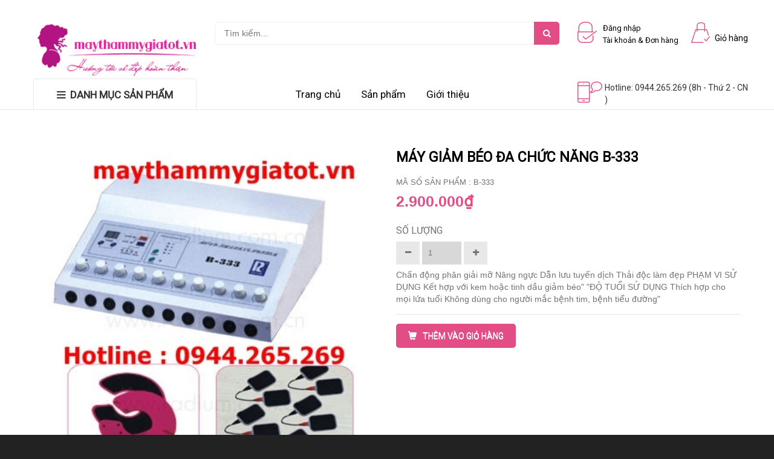

--- FILE ---
content_type: text/html; charset=utf-8
request_url: https://maythammygiatot.vn/may-giam-beo-da-chuc-nang-b-333
body_size: 8654
content:
<!doctype html>
<!--[if lt IE 7]><html class="no-js lt-ie9 lt-ie8 lt-ie7" lang="en"> <![endif]-->
<!--[if IE 7]><html class="no-js lt-ie9 lt-ie8" lang="en"> <![endif]-->
<!--[if IE 8]><html class="no-js lt-ie9" lang="en"> <![endif]-->
<!--[if IE 9 ]><html class="ie9 no-js"> <![endif]-->
<!--[if (gt IE 9)|!(IE)]><!--> <html class="no-js"> <!--<![endif]-->
<head>

	<!-- Basic page needs ================================================== -->
	<meta charset="utf-8">

	<!-- Title and description ================================================== -->
	<title>
		Máy giảm béo đa chức năng B-333 &ndash; maythammygiatot.vn
	</title>

	
	<meta name="description" content="Chấn động phân giải mỡ Nâng ngực Dẫn lưu tuyến dịch Thải độc làm đẹp PHẠM VI SỬ DỤNG Kết hợp với kem hoặc tinh dầu giảm béo ĐỘ TUỔI SỬ DỤNG Thích hợp cho mọi lứa tuổi Không dùng cho người mắc bệnh tim, bệnh tiểu đường">
	

	<!-- Product meta ================================================== -->
	
  <meta property="og:type" content="product">
  <meta property="og:title" content="M&#225;y giảm b&#233;o đa chức năng B-333">
  
  <meta property="og:image" content="http://bizweb.dktcdn.net/thumb/grande/100/048/614/products/3411747ypt1341824141-1.jpg?v=1452768450633">
  <meta property="og:image:secure_url" content="https://bizweb.dktcdn.net/thumb/grande/100/048/614/products/3411747ypt1341824141-1.jpg?v=1452768450633">
  
  <meta property="og:price:amount" content="2.900.000">
  <meta property="og:price:currency" content="VND">


  <meta property="og:description" content="Chấn động phân giải mỡ Nâng ngực Dẫn lưu tuyến dịch Thải độc làm đẹp PHẠM VI SỬ DỤNG Kết hợp với kem hoặc tinh dầu giảm béo ĐỘ TUỔI SỬ DỤNG Thích hợp cho mọi lứa tuổi Không dùng cho người mắc bệnh tim, bệnh tiểu đường">

  <meta property="og:url" content="https://maythammygiatot.vn/may-giam-beo-da-chuc-nang-b-333">
  <meta property="og:site_name" content="maythammygiatot.vn">


	<!-- Helpers ================================================== -->
	<link rel="canonical" href="https://maythammygiatot.vn/may-giam-beo-da-chuc-nang-b-333">
	<meta name="viewport" content="width=device-width,user-scalable=no,initial-scale=1">
	<!-- Favicon -->
	<link rel="shortcut icon" href="//bizweb.dktcdn.net/100/048/614/themes/62422/assets/favicon.png?1746496645691" type="image/x-icon" />
	<!-- fonts --> 
	<script src="//bizweb.dktcdn.net/100/048/614/themes/62422/assets/jquery-1.11.3.min.js?1746496645691" type="text/javascript"></script>
<script src="//bizweb.dktcdn.net/100/048/614/themes/62422/assets/wow.js?1746496645691" type="text/javascript"></script>
<script src="//bizweb.dktcdn.net/100/048/614/themes/62422/assets/bootstrap.js?1746496645691" type="text/javascript"></script>
<script src="//bizweb.dktcdn.net/100/048/614/themes/62422/assets/slidebars.js?1746496645691" type="text/javascript"></script>
<script src="//bizweb.dktcdn.net/100/048/614/themes/62422/assets/owl.carousel.js?1746496645691" type="text/javascript"></script>
<script src="//bizweb.dktcdn.net/100/048/614/themes/62422/assets/jgrowl.js?1746496645691" type="text/javascript"></script>
<script src="//bizweb.dktcdn.net/assets/themes_support/api.jquery.js" type="text/javascript"></script>
<script src="//bizweb.dktcdn.net/100/048/614/themes/62422/assets/jquery.menu-aim.js?1746496645691" type="text/javascript"></script>
<script src="//bizweb.dktcdn.net/100/048/614/themes/62422/assets/cs.script.js?1746496645691" type="text/javascript"></script>
<script src="//bizweb.dktcdn.net/100/048/614/themes/62422/assets/main.js?1746496645691" type="text/javascript"></script>
<script src="//bizweb.dktcdn.net/100/048/614/themes/62422/assets/ie-row-fix.js?1746496645691" type="text/javascript"></script>
  
	<!-- Styles -->
	<link href="//bizweb.dktcdn.net/100/048/614/themes/62422/assets/animate.css?1746496645691" rel="stylesheet" type="text/css" media="all" />
<link href="//bizweb.dktcdn.net/100/048/614/themes/62422/assets/font-awesome.min.css?1746496645691" rel="stylesheet" type="text/css" media="all" />
<link href="//bizweb.dktcdn.net/100/048/614/themes/62422/assets/bootstrap-theme.min.css?1746496645691" rel="stylesheet" type="text/css" media="all" />
<link href="//bizweb.dktcdn.net/100/048/614/themes/62422/assets/bootstrap.min.css?1746496645691" rel="stylesheet" type="text/css" media="all" />
<link href="//bizweb.dktcdn.net/100/048/614/themes/62422/assets/slidebars.css?1746496645691" rel="stylesheet" type="text/css" media="all" />
<link href="//bizweb.dktcdn.net/100/048/614/themes/62422/assets/owl.carousel.css?1746496645691" rel="stylesheet" type="text/css" media="all" />
<link href="//bizweb.dktcdn.net/100/048/614/themes/62422/assets/owl.theme.css?1746496645691" rel="stylesheet" type="text/css" media="all" />
<link href="//bizweb.dktcdn.net/100/048/614/themes/62422/assets/jgrowl.css?1746496645691" rel="stylesheet" type="text/css" media="all" />
<link href="//bizweb.dktcdn.net/100/048/614/themes/62422/assets/styles.css?1746496645691" rel="stylesheet" type="text/css" media="all" />
<link href="//bizweb.dktcdn.net/100/048/614/themes/62422/assets/multi-columns-row.css?1746496645691" rel="stylesheet" type="text/css" media="all" />
<link href='https://fonts.googleapis.com/css?family=Roboto' rel='stylesheet' type='text/css'>
	<!-- Header hook for plugins ================================================== -->
	<script>
	var Bizweb = Bizweb || {};
	Bizweb.store = 'thietbispahanoi.mysapo.net';
	Bizweb.id = 48614;
	Bizweb.theme = {"id":62422,"name":"Megastore 01 - Bizmark","role":"main"};
	Bizweb.template = 'product';
	if(!Bizweb.fbEventId)  Bizweb.fbEventId = 'xxxxxxxx-xxxx-4xxx-yxxx-xxxxxxxxxxxx'.replace(/[xy]/g, function (c) {
	var r = Math.random() * 16 | 0, v = c == 'x' ? r : (r & 0x3 | 0x8);
				return v.toString(16);
			});		
</script>
<script>
	(function () {
		function asyncLoad() {
			var urls = ["https://google-shopping-v2.sapoapps.vn/api/conversion-tracker/global-tag/3685?store=thietbispahanoi.mysapo.net"];
			for (var i = 0; i < urls.length; i++) {
				var s = document.createElement('script');
				s.type = 'text/javascript';
				s.async = true;
				s.src = urls[i];
				var x = document.getElementsByTagName('script')[0];
				x.parentNode.insertBefore(s, x);
			}
		};
		window.attachEvent ? window.attachEvent('onload', asyncLoad) : window.addEventListener('load', asyncLoad, false);
	})();
</script>


<script>
	window.BizwebAnalytics = window.BizwebAnalytics || {};
	window.BizwebAnalytics.meta = window.BizwebAnalytics.meta || {};
	window.BizwebAnalytics.meta.currency = 'VND';
	window.BizwebAnalytics.tracking_url = '/s';

	var meta = {};
	
	meta.product = {"id": 1233590, "vendor": "", "name": "Máy giảm béo đa chức năng B-333",
	"type": "", "price": 2900000 };
	
	
	for (var attr in meta) {
	window.BizwebAnalytics.meta[attr] = meta[attr];
	}
</script>

	
		<script src="/dist/js/stats.min.js?v=96f2ff2"></script>
	












	<!--[if lt IE 9]>
<script src="//html5shim.googlecode.com/svn/trunk/html5.js"></script>
<script src="css3-mediaqueries-js.googlecode.com/svn/trunk/css3-mediaqueries.js"></script>
<![endif]-->   

	

</head>
<body>
	<nav class="navbar navbar-default navbar-fixed-top sb-slide available_mobile" role="navigation">
	<!-- Left Control -->
	<div class="sb-toggle-left navbar-left">
		<div class="navicon-line"></div>
		<div class="navicon-line"></div>
		<div class="navicon-line"></div>
	</div><!-- /.sb-control-left -->

	<!-- Right Control -->
	<div class="sb-toggle-right">
		<a href="/cart" class="cart_st"> <i class="fa fa-st fa-shopping-cart"></i><span id="cart-total">0</span></a>
	</div><!-- /.sb-control-right -->

	<div class="container">
		<!-- Logo -->
		<div id="logo" class="navbar-left">
			<a href="//maythammygiatot.vn">
				
				<img alt="maythammygiatot.vn" src="//bizweb.dktcdn.net/100/048/614/themes/62422/assets/logo.png?1746496645691" width="180" />
				
			</a>
		</div>
		<!-- /#logo -->
	</div>
</nav>
	<div id="sb-site" class="top-padding">
		<div id="home">
			<header>
	<div class="available_pc">
		<div class="top_header">
			<div class="container">
				<div class="row">
					<div class="logo_pc col-md-3">
						<a href="//maythammygiatot.vn">
							
							<img alt="maythammygiatot.vn" src="//bizweb.dktcdn.net/100/048/614/themes/62422/assets/logo.png?1746496645691" width="100%" />
							
						</a>
					</div>
					<div class=" col-md-6">
						<div class="form_search_pc">
							<form action="/search" method="get" >
								<input type="text" placeholder="Tìm kiếm..." name="query"  value=""  maxlength="70" class="input-search-pc">
								<input class="hidden" type="submit" value="">
								<button style=" border: none;" type="submit" class="btn-search-pc"> <span class="fa fa-search"></span> </button>
							</form>
						</div>
					</div>
					<div class="box_account col-md-2">
						
						<a href="/account/login">
							<img src="//bizweb.dktcdn.net/100/048/614/themes/62422/assets/login.png?1746496645691"> <span>Đăng nhập<br> Tài khoản  &  Đơn hàng<br></span>
						</a>
						
					</div>
					<div class="box_cart col-md-1">
						<a href="/cart">
							<img src="//bizweb.dktcdn.net/100/048/614/themes/62422/assets/cart.png?1746496645691"/> <span>Giỏ hàng</span>
						</a>
					</div>
				</div>
			</div>
		</div>
		<div class="nav_main_menu">
			<div class="container">
				<div class="row">
					<div class=" col-md-3">
						<div class="btn_menu_cate">
							<span style="font-weight: bolder;">
								<i class="fa fa-bars"></i>DANH MỤC SẢN PHẨM
							</span>
						</div>
					</div>
					<div class="main_menu col-md-6">
						<ul>
							
							
							<li><a href="/">Trang chủ</a></li>
							
							
							
							<li><a href="/collections/all">Sản phẩm</a></li>
							
							
							
							<li><a href="/gioi-thieu">Giới thiệu</a></li>
							
							
						</ul>
					</div>
					<div class="hotline col-md-3">
						<img src="//bizweb.dktcdn.net/100/048/614/themes/62422/assets/mobile.png?1746496645691"/> <span>Hotline: 0944.265.269 (8h - Thứ 2 - CN )</span>
					</div>
				</div>
			</div>
		</div>
		<div class="box_coverage">
			<div class="container">
				<div class="row">
					<div class=" col-md-3">
						<div class="menu_cate_list  menu_cate_hide "   style="display:none;">
							<ul class="dropdown-menua">
								
								
								<li><a href="/may-kiem-tra-suc-khoe-co-the">Máy Kiểm Tra Sức Khỏe</a></li>
																
								
								
								<li><a href="/may-dien-tu-truong-sinh-hoc-nang-luong">Máy Điện Từ Trường Sinh Học Năng Lượng</a></li>
																
								
								
								<li><a href="/may-tam-thong-dai-su-cham-soc-suc-khoe-toan-dien">Máy Tam Thông Đại Sư</a></li>
																
								
								
								<li><a href="/may-dien-xung-trung-tan-10-cong">Máy điện xung trung tần 10 cổng</a></li>
																
								
								
								<li><a href="/may-kiem-tra-suc-khoe-phan-tich-luong-tu-sinh-hoc">Máy kiểm tra sức khỏe, phân tích lượng tử sinh học</a></li>
																
								
								
								<li data-submenu-id="thiet-bi-cham-soc-da">
									<a href="/may-soi-da-phan-tich-da">Thiết bị chăm sóc da<span class="fa fa-angle-right"></span></a>
											
												<ul class="submenu-1" >
													
													<li><a href="/may-soi-da-phan-tich-da">Máy soi da, phân tích da</a>														
													</li>
													
													<li><a href="/phi-thuyen-tam-trang-may-giam-beo-toan-than">Phi thuyền tắm trắng, máy giảm béo toàn thân</a>														
													</li>
													
													<li><a href="/may-phun-oxygen-tuoi-tre-hoa-da">Máy phun Oxygen tươi trẻ hóa da</a>														
													</li>
													
													<li><a href="/may-leu-xong-hoi-den-lup-soi-da-lan-mun">Máy, lều xông hơi + đèn lúp soi da lăn mụn</a>														
													</li>
													
													<li><a href="/mat-na-bot-kem-mat-xa-tam-trang">Mặt nạ bột, kem mát xa, tắm trắng</a>														
													</li>
													
												</ul>
												
								</li>
																
								
								
								<li data-submenu-id="thiet-bi-nganh-toc">
									<a href="/may-dung-cu-ve-chuyen-nghiep-toc">Thiết bị ngành Tóc<span class="fa fa-angle-right"></span></a>
											
												<ul class="submenu-1" >
													
													<li><a href="/may-dung-cu-ve-chuyen-nghiep-toc">Máy dụng cụ về chuyên nghiệp tóc</a>														
													</li>
													
													<li><a href="/giuong-goi-dau">Giường gội đầu</a>														
													</li>
													
													<li><a href="/ghe-cat-toc-nam">Ghế cắt tóc Nam</a>														
													</li>
													
													<li><a href="/ghe-cat-toc-nu">Ghế cắt tóc Nữ</a>														
													</li>
													
												</ul>
												
								</li>
																
								
								
								<li><a href="/may-kiem-tra-suc-khoe-phan-tich-luong-tu-sinh-hoc">Máy chăm sóc sức khỏe</a></li>
																
								
								
								<li data-submenu-id="thiet-bi-tham-my">
									<a href="/may-cong-nghe-cao-tham-my">Thiết bị thẩm mỹ<span class="fa fa-angle-right"></span></a>
											
												<ul class="submenu-1" >
													
													<li><a href="/may-cong-nghe-cao-tham-my">Máy công nghệ cao Thẩm mỹ</a>														
													</li>
													
													<li><a href="/noi-wax-noi-parafin-tham-my">Nồi Wax, Nồi Parafin thẩm mỹ</a>														
													</li>
													
													<li><a href="/may-xam-may-xoa-nam-muc-xam-thuoc-te">Máy xăm, máy xóa xăm, mực xăm, thuốc tê</a>														
													</li>
													
													<li><a href="/bo-dung-cu-ho-tro-lam-moi-mi-may">Bộ dụng cụ hỗ trợ làm Môi, Mi, Mày</a>														
													</li>
													
													<li><a href="/may-nang-no-nguc">Máy nâng nở ngực</a>														
													</li>
													
													<li><a href="/khay-de-do-tham-my">Khay để đồ Thẩm mỹ</a>														
													</li>
													
												</ul>
												
								</li>
																
								
								
								<li data-submenu-id="thiet-bi-massage">
									<a href="/giuong-massage-tham-my">Thiết bị Massage<span class="fa fa-angle-right"></span></a>
											
												<ul class="submenu-1" >
													
													<li><a href="/may-ngam-chan-thai-doc-to-co-the">Máy ngâm chân thải độc tố cơ thể</a>														
													</li>
													
													<li><a href="/may-ngam-chan-thai-doc-to-co-the">Máy ngâm massage chân</a>														
													</li>
													
													<li><a href="/giuong-massage-tham-my">Giường Massage thẩm mỹ</a>														
													</li>
													
													<li><a href="/ghe-massa-chan">Ghế Massage chân</a>														
													</li>
													
													<li><a href="/bon-go-massage-da-massage">Bồn gỗ Massage + Đá massage</a>														
													</li>
													
												</ul>
												
								</li>
																
								
								
								<li><a href="/may-cuu-ngai">Máy cứu ngải</a></li>
																
								
								
								<li><a href="/tu-hap-khan-bong-bang-dung-cu-tiet-trung">Tủ hấp khăn bông băng, dụng cụ tiệt trùng</a></li>
																
								
								
								<li><a href="/may-tu-noi-say-dung-cu-y-te">Máy, tủ, nồi sấy dụng cụ y tế</a></li>
																
																
							</ul>
						</div>
					</div>
					<div class="slide_coverage col-md-9"    style="display:none;">
						<div id="owl-demo-pc" class="owl-carousel owl-theme">
							<div class="item"><a href="#"><img src="//bizweb.dktcdn.net/100/048/614/themes/62422/assets/img_coverage1.jpg?1746496645691"></a></div>
							<div class="item"><a href="#"><img src="//bizweb.dktcdn.net/100/048/614/themes/62422/assets/img_coverage2.jpg?1746496645691"></a></div>
							<div class="item"><a href="#"><img src="//bizweb.dktcdn.net/100/048/614/themes/62422/assets/img_coverage3.jpg?1746496645691"></a></div>
						</div>
					</div>
				</div>
			</div>
		</div>
	</div>
</header>
<script>

	var $menu = $(".dropdown-menua");

	// jQuery-menu-aim: <meaningful part of the example>
	// Hook up events to be fired on menu row activation.
	$menu.menuAim({
		activate: activateSubmenu,
		deactivate: deactivateSubmenu
	});
	// jQuery-menu-aim: </meaningful part of the example>

	// jQuery-menu-aim: the following JS is used to show and hide the submenu
	// contents. Again, this can be done in any number of ways. jQuery-menu-aim
	// doesn't care how you do this, it just fires the activate and deactivate
	// events at the right times so you know when to show and hide your submenus.
	function activateSubmenu(row) {
		var $row = $(row),
			submenuId = $row.data("submenuId"),
			$submenu = $("#" + submenuId),
			height = $menu.outerHeight(),
			width = $menu.outerWidth();

		// Show the submenu
		$submenu.css({
			top: -1,
			display: "block",
			left: width,  // main should overlay submenu
			height: height - 4  // padding for main dropdown's arrow
		});

		// Keep the currently activated row's highlighted look
		$row.find("a").addClass("maintainHover");
	}

	function deactivateSubmenu(row) {
		var $row = $(row),
			submenuId = $row.data("submenuId"),
			$submenu = $("#" + submenuId);

		// Hide the submenu and remove the row's highlighted look
		$submenu.css("display", "none");
		$row.find("a").removeClass("maintainHover");
	}

	// Bootstrap's dropdown menus immediately close on document click.
	// Don't let this event close the menu if a submenu is being clicked.
	// This event propagation control doesn't belong in the menu-aim plugin
	// itself because the plugin is agnostic to bootstrap.
	$(".dropdown-menu li").click(function(e) {
		e.stopPropagation();
	});

</script>
			
				
			
			<div class="mar60">	
	<div class="container">
		<div class="row">
			<div class="col-md-6 col-sm-6 col-xs-12 mar_bt_15">
				
				
					
				<div id="sync1" class="owl-carousel">
					
					<div class="item large-image">
						<img src="//bizweb.dktcdn.net/thumb/grande/100/048/614/products/3411747ypt1341824141-1.jpg?v=1452768450633"  />
					</div>
					
				</div>
				<div id="sync2" class="owl-carousel">
					
					<div class="item">
						<a href="//bizweb.dktcdn.net/100/048/614/products/3411747ypt1341824141-1.jpg?v=1452768450633"> <img src="//bizweb.dktcdn.net/thumb/small/100/048/614/products/3411747ypt1341824141-1.jpg?v=1452768450633"  /></a>
					</div>
					
				</div>
				
				
			</div>
			<div class="col-md-6 col-sm-6 col-xs-12 mar_bt_15">
				<form action="/cart/add" method="post" enctype="multipart/form-data" id="add-to-cart-form">
					<div class="css_content_detail">
						<h1>Máy giảm béo đa chức năng B-333</h1>
						<div>Mã số sản phẩm : B-333</div>
						
						<div class="price_detail">
							<span class="price_pr">2.900.000₫</span>
						</div>
						
						
						 
						
						<input type="hidden" name="variantId" value="1903374" />
						
						
						<div class="prod-end">
							<label for="qty">Số lượng</label>
							<div class="pull-left">
								<div class="custom pull-left">
									<button onClick="var result = document.getElementById('qty'); var qty = result.value; if( !isNaN( qty ) &amp;&amp; qty &gt; 0 ) result.value--;return false;" class="reduced items-count" type="button"><i class="fa fa-minus">&nbsp;</i></button>
									<input type="text" class="input-text qty" title="Qty" value="1" maxlength="12" id="qty" name="quantity">
									<button onClick="var result = document.getElementById('qty'); var qty = result.value; if( !isNaN( qty )) result.value++;return false;" class="increase items-count" type="button"><i class="fa fa-plus">&nbsp;</i></button>
								</div>
							</div>
						</div>
						<div class="desc_product">
							Chấn động phân giải mỡ
Nâng ngực
Dẫn lưu tuyến dịch
Thải độc làm đẹp

PHẠM VI SỬ DỤNG
Kết hợp với kem hoặc tinh dầu giảm béo&quot;
&quot;ĐỘ TUỔI SỬ DỤNG
Thích hợp cho mọi lứa tuổi
Không dùng cho người mắc bệnh tim, bệnh tiểu đường&quot;


						</div>
						<div class="box_buyer">
							<div class="pick_buy">
								
								<button type="button" class="btn btn-default add_to_cart btn-cart add-cart"><i class="glyphicon glyphicon-shopping-cart"></i>THÊM VÀO GIỎ HÀNG</button>
								
							</div>
						</div>
					</div>
				</form>
			</div>
		</div>
	</div>
	<div class="container">
		<div class="row">
			<div class="col-md-8 col-sm-7 col-xs-12 mar_bt_15">
				<div class="box_info_product">
					<ul class="__MB_NEWS_TAB3 nav nav-tabs clearfix">
						<li class="active">
							<a id="1" href="javascript:void(0)" class="active">MÔ TẢ</a>
						</li>
						<li>
							<a id="2" href="javascript:void(0)"></a>
						</li>
						<li>
							<a id="3" href="javascript:void(0)">TAGS</a>
						</li>
					</ul>

				</div>
				<div class="box_info __MB_CONTAINER_READ3 __MB_CONTAINER_READ3_1" style="display:block;">
					<p><a href="http://maythammygiatot.vn"><strong><span style="color:#0000FF;"><span style="font-family: Tahoma, Verdana; font-size: small; background-color: rgb(255, 255, 255);">Chấn động phân giải mỡ</span><br style="font-family: Tahoma, Verdana; font-size: small; background-color: rgb(255, 255, 255);" />
<span style="font-family: Tahoma, Verdana; font-size: small; background-color: rgb(255, 255, 255);">Nâng ngực</span><br style="font-family: Tahoma, Verdana; font-size: small; background-color: rgb(255, 255, 255);" />
<span style="font-family: Tahoma, Verdana; font-size: small; background-color: rgb(255, 255, 255);">Dẫn lưu tuyến dịch</span><br style="font-family: Tahoma, Verdana; font-size: small; background-color: rgb(255, 255, 255);" />
<span style="font-family: Tahoma, Verdana; font-size: small; background-color: rgb(255, 255, 255);">Thải độc làm đẹp</span><br style="font-family: Tahoma, Verdana; font-size: small; background-color: rgb(255, 255, 255);" />
<br style="font-family: Tahoma, Verdana; font-size: small; background-color: rgb(255, 255, 255);" />
<span style="font-family: Tahoma, Verdana; font-size: small; font-weight: bold; background-color: rgb(255, 255, 255);">PHẠM VI SỬ DỤNG</span><br style="font-family: Tahoma, Verdana; font-size: small; background-color: rgb(255, 255, 255);" />
<span style="font-family: Tahoma, Verdana; font-size: small; background-color: rgb(255, 255, 255);">Kết hợp với kem hoặc tinh dầu giảm béo&quot;</span><br style="font-family: Tahoma, Verdana; font-size: small; background-color: rgb(255, 255, 255);" />
<span style="font-family: Tahoma, Verdana; font-size: small; background-color: rgb(255, 255, 255);">&quot;ĐỘ TUỔI SỬ DỤNG</span><br style="font-family: Tahoma, Verdana; font-size: small; background-color: rgb(255, 255, 255);" />
<span style="font-family: Tahoma, Verdana; font-size: small; background-color: rgb(255, 255, 255);">Thích hợp cho mọi lứa tuổi</span><br style="font-family: Tahoma, Verdana; font-size: small; background-color: rgb(255, 255, 255);" />
<span style="font-family: Tahoma, Verdana; font-size: small; background-color: rgb(255, 255, 255);">Không dùng cho người mắc bệnh tim, bệnh tiểu đường&quot;</span></span></strong></a></p>

<p><a href="http://maythammygiatot.vn"><strong><span style="color:#0000FF;"><img alt="" src="http://bizweb.dktcdn.net/100/048/614/files/ypt1341824141-percentage-20-1.jpg?v=1623998804189" style="width: 400px; height: 400px;" /></span></strong></a></p>
				</div>
				<div class="box_info __MB_CONTAINER_READ3 __MB_CONTAINER_READ3_2" style="display:none;">
					
				</div>
				<div class="box_info __MB_CONTAINER_READ3 __MB_CONTAINER_READ3_3" style="display:none;">
					
				</div>
			</div>
			
			<div class="col-md-4 col-sm-5 col-xs-12 mar_bt_15">
				<div class="banner_detail_pr">
					<a href="#"><img src="//bizweb.dktcdn.net/100/048/614/themes/62422/assets/layer-16.jpg?1746496645691"></a>
				</div>
			</div>
			
		</div>
	</div>
	
	<div class="container box_product_index">
		<h2><span>Sản phẩm mới</span></h2>
		<div class="grid_item">
			<div id="owl-box_index_2" class="owl-carousel owl_index_st">
				
			</div>
		</div>
	</div>
	
</div>
<script src="//bizweb.dktcdn.net/assets/themes_support/option-selectors.js" type="text/javascript"></script>

<script>  
	var selectCallback = function(variant, selector) {

		var addToCart = jQuery('.btn-cart'),
			productPrice = jQuery('.price_pr'),
			comparePrice = jQuery('.price_public');

		if (variant) {
			if (variant.available) {
				// We have a valid product variant, so enable the submit button
			} else {
				// Variant is sold out, disable the submit button
			}

			// Regardless of stock, update the product price
			productPrice.html(Bizweb.formatMoney(variant.price, "{{amount_no_decimals_with_comma_separator}}₫"));

			// Also update and show the product's compare price if necessary
			if ( variant.compare_at_price > variant.price ) {

				comparePrice.html(Bizweb.formatMoney(variant.compare_at_price, "{{amount_no_decimals_with_comma_separator}}₫")).show();
			} else {
				comparePrice.hide();     
			}       


		} else {
			// The variant doesn't exist. Just a safeguard for errors, but disable the submit button anyway
			addToCart.text('Hết hàng').attr('disabled', 'disabled');
		}
		/*begin variant image*/
		if (variant && variant.image) {  
			var originalImage = jQuery(".large-image img"); 
			var newImage = variant.image;
			var element = originalImage[0];
			Bizweb.Image.switchImage(newImage, element, function (newImageSizedSrc, newImage, element) {
				jQuery(element).parents('a').attr('href', newImageSizedSrc);
				jQuery(element).attr('src', newImageSizedSrc);
			});
		}
		/*end of variant image*/
	};
	jQuery(function($) {
		

		 // Add label if only one product option and it isn't 'Title'. Could be 'Size'.
		 

		  // Hide selectors if we only have 1 variant and its title contains 'Default'.
		  
		  $('.selector-wrapper').hide();
		    
		   $('.selector-wrapper').css({
			   'text-align':'left',
			   'margin-bottom':'5px'
		   });
		   });
</script>
			<footer class="footer_page">
	<div class="container">
		<div class="row">
			<div class="col-md-4 col-sm-6 col-xs-12">
				<h2 style=" margin-top: 13px;">
					<a href="//maythammygiatot.vn">
						
						<img alt="maythammygiatot.vn" src="//bizweb.dktcdn.net/100/048/614/themes/62422/assets/logo_footer.png?1746496645691" width="165" />
						
					</a>
				</h2>
				<ul>
					<li><p style="color:#b5b5b5"><span class="glyphicon glyphicon-map-marker"></span> &nbsp; Số 35 Ngõ 11 Lương Định Của - Phường Kim Liên - Quận Đống Đa - Hà Nội</p></li>
					<li><p style="color:#b5b5b5"><span class="glyphicon glyphicon-earphone"></span> &nbsp; 0944.265.269 - &nbsp; <span class="glyphicon glyphicon-phone-alt"></span> &nbsp; 0243.576.5772 </p></li>
					<li><p style="color:#b5b5b5"><span class="glyphicon glyphicon-earphone"></span> &nbsp; 0944.265.269  - &nbsp;</p></li>
					<li><p style="color:#b5b5b5"><span  class="glyphicon glyphicon-envelope"></span> &nbsp;<span> ytedunggiao@gmail.com </span></p></li>
				</ul>
			</div>
			<div class="col-md-2 col-sm-6 col-xs-12">
				<h2>Về chúng tôi</h2>
				<ul>
					
					<li><a href="/">Trang chủ</a></li>
					
					<li><a href="/collections/all">Sản phẩm</a></li>
					
					<li><a href="/gioi-thieu">Giới thiệu</a></li>
					
				</ul>
			</div>
			<div class="col-md-2 col-sm-6 col-xs-12">
				<h2>Thông tin</h2>
				<ul>
					
					<li><a href="/search">Tìm kiếm</a></li>
					
					<li><a href="/thiet-bi-y-te-dung-giao">Liên hệ</a></li>
					
					<li><a href="/thiet-bi-y-te-dung-giao">Bản đồ</a></li>
					
				</ul>
			</div>
			<div class="col-md-2 col-sm-6 col-xs-12">
				<h2>Tin tức</h2>
				<ul>
					
					<li><a href="/tin-thi-truong">Tin thị trường</a></li>
					
					<li><a href="/tu-van-sac-dep">Tư vấn sắc đẹp</a></li>
					
					<li><a href="/gioi-thieu">Tin Công ty</a></li>
					
				</ul>
			</div>
			<div class="col-md-2 col-sm-6 col-xs-12">
				<h2>Tài khoản</h2>
				<ul>
					
					<li><a href="http://thietbispahanoi.bizwebvietnam.net/cart">Giỏ hàng</a></li>
					
					<li><a href="http://thietbispahanoi.bizwebvietnam.net/account/login">Đăng nhập</a></li>
					
					<li><a href="http://thietbispahanoi.bizwebvietnam.net/account/register">Đăng ký</a></li>
					
				</ul>
			</div>
		</div>
	</div>
	<div class="copyright">
		<p>&copy; 2015 - maythammygiatot.vn - <span class="bizweb">Cung cấp bởi Sapo</span></p>
	</div>
</footer>
		</div>
	</div>
	<div class="sb-slidebar sb-left">
	<nav>
		<ul class="sb-menu">
			<li class="icon_log_mobile" >
				<a href="//maythammygiatot.vn">
					
					<img alt="maythammygiatot.vn" src="//bizweb.dktcdn.net/100/048/614/themes/62422/assets/logo_footer.png?1746496645691" width="165" />
					
				</a>
			</li>
			<li>
				<div class="form_login">
					
					<ul>
						<li>
							<a href="/account/login"><i class="fa fa-sign-in"></i>Đăng nhập</a>
						</li>
						<li>
							<a href="/account/register"><i class="fa fa-key"></i>Đăng kí</a>
						</li>
					</ul>
					
				</div>
				<div class="form_search">
					<form action="/search" method="get" >
						<input type="text" placeholder="Tìm kiếm..." name="query"  value=""  maxlength="70" id="tz-search-input" class="tz-search-input">
						<input class="hidden" type="submit" value="">
						<button type="submit" class="tz-form-close"> <span class="fa fa-search"></span> </button>
					</form>
				</div>
			</li>
			
			
			<li class="sb-close"><a href="/may-kiem-tra-suc-khoe-co-the">Máy Kiểm Tra Sức Khỏe</a></li>
			
			
			
			<li class="sb-close"><a href="/may-dien-tu-truong-sinh-hoc-nang-luong">Máy Điện Từ Trường Sinh Học Năng Lượng</a></li>
			
			
			
			<li class="sb-close"><a href="/may-tam-thong-dai-su-cham-soc-suc-khoe-toan-dien">Máy Tam Thông Đại Sư</a></li>
			
			
			
			<li class="sb-close"><a href="/may-dien-xung-trung-tan-10-cong">Máy điện xung trung tần 10 cổng</a></li>
			
			
			
			<li class="sb-close"><a href="/may-kiem-tra-suc-khoe-phan-tich-luong-tu-sinh-hoc">Máy kiểm tra sức khỏe, phân tích lượng tử sinh học</a></li>
			
			
			
			<li>
				<a href="javascript:void(0);" class="dropdown-toggle" data-toggle="dropdown" role="button" aria-haspopup="true" aria-expanded="false">Thiết bị chăm sóc da<span class="caret"></span></a>
				<ul class="dropdown-menu menu_sub_child">
					
					
					<li><a href="/may-soi-da-phan-tich-da"><span class="fa fa-angle-right"></span>Máy soi da, phân tích da</a></li>
					
					
					
					<li><a href="/phi-thuyen-tam-trang-may-giam-beo-toan-than"><span class="fa fa-angle-right"></span>Phi thuyền tắm trắng, máy giảm béo toàn thân</a></li>
					
					
					
					<li><a href="/may-phun-oxygen-tuoi-tre-hoa-da"><span class="fa fa-angle-right"></span>Máy phun Oxygen tươi trẻ hóa da</a></li>
					
					
					
					<li><a href="/may-leu-xong-hoi-den-lup-soi-da-lan-mun"><span class="fa fa-angle-right"></span>Máy, lều xông hơi + đèn lúp soi da lăn mụn</a></li>
					
					
					
					<li><a href="/mat-na-bot-kem-mat-xa-tam-trang"><span class="fa fa-angle-right"></span>Mặt nạ bột, kem mát xa, tắm trắng</a></li>
					
					
				</ul>
			</li>
			
			
			
			<li>
				<a href="javascript:void(0);" class="dropdown-toggle" data-toggle="dropdown" role="button" aria-haspopup="true" aria-expanded="false">Thiết bị ngành Tóc<span class="caret"></span></a>
				<ul class="dropdown-menu menu_sub_child">
					
					
					<li><a href="/may-dung-cu-ve-chuyen-nghiep-toc"><span class="fa fa-angle-right"></span>Máy dụng cụ về chuyên nghiệp tóc</a></li>
					
					
					
					<li><a href="/giuong-goi-dau"><span class="fa fa-angle-right"></span>Giường gội đầu</a></li>
					
					
					
					<li><a href="/ghe-cat-toc-nam"><span class="fa fa-angle-right"></span>Ghế cắt tóc Nam</a></li>
					
					
					
					<li><a href="/ghe-cat-toc-nu"><span class="fa fa-angle-right"></span>Ghế cắt tóc Nữ</a></li>
					
					
				</ul>
			</li>
			
			
			
			<li class="sb-close"><a href="/may-kiem-tra-suc-khoe-phan-tich-luong-tu-sinh-hoc">Máy chăm sóc sức khỏe</a></li>
			
			
			
			<li>
				<a href="javascript:void(0);" class="dropdown-toggle" data-toggle="dropdown" role="button" aria-haspopup="true" aria-expanded="false">Thiết bị thẩm mỹ<span class="caret"></span></a>
				<ul class="dropdown-menu menu_sub_child">
					
					
					<li><a href="/may-cong-nghe-cao-tham-my"><span class="fa fa-angle-right"></span>Máy công nghệ cao Thẩm mỹ</a></li>
					
					
					
					<li><a href="/noi-wax-noi-parafin-tham-my"><span class="fa fa-angle-right"></span>Nồi Wax, Nồi Parafin thẩm mỹ</a></li>
					
					
					
					<li><a href="/may-xam-may-xoa-nam-muc-xam-thuoc-te"><span class="fa fa-angle-right"></span>Máy xăm, máy xóa xăm, mực xăm, thuốc tê</a></li>
					
					
					
					<li><a href="/bo-dung-cu-ho-tro-lam-moi-mi-may"><span class="fa fa-angle-right"></span>Bộ dụng cụ hỗ trợ làm Môi, Mi, Mày</a></li>
					
					
					
					<li><a href="/may-nang-no-nguc"><span class="fa fa-angle-right"></span>Máy nâng nở ngực</a></li>
					
					
					
					<li><a href="/khay-de-do-tham-my"><span class="fa fa-angle-right"></span>Khay để đồ Thẩm mỹ</a></li>
					
					
				</ul>
			</li>
			
			
			
			<li>
				<a href="javascript:void(0);" class="dropdown-toggle" data-toggle="dropdown" role="button" aria-haspopup="true" aria-expanded="false">Thiết bị Massage<span class="caret"></span></a>
				<ul class="dropdown-menu menu_sub_child">
					
					
					<li><a href="/may-ngam-chan-thai-doc-to-co-the"><span class="fa fa-angle-right"></span>Máy ngâm chân thải độc tố cơ thể</a></li>
					
					
					
					<li><a href="/may-ngam-chan-thai-doc-to-co-the"><span class="fa fa-angle-right"></span>Máy ngâm massage chân</a></li>
					
					
					
					<li><a href="/giuong-massage-tham-my"><span class="fa fa-angle-right"></span>Giường Massage thẩm mỹ</a></li>
					
					
					
					<li><a href="/ghe-massa-chan"><span class="fa fa-angle-right"></span>Ghế Massage chân</a></li>
					
					
					
					<li><a href="/bon-go-massage-da-massage"><span class="fa fa-angle-right"></span>Bồn gỗ Massage + Đá massage</a></li>
					
					
				</ul>
			</li>
			
			
			
			<li class="sb-close"><a href="/may-cuu-ngai">Máy cứu ngải</a></li>
			
			
			
			<li class="sb-close"><a href="/tu-hap-khan-bong-bang-dung-cu-tiet-trung">Tủ hấp khăn bông băng, dụng cụ tiệt trùng</a></li>
			
			
			
			<li class="sb-close"><a href="/may-tu-noi-say-dung-cu-y-te">Máy, tủ, nồi sấy dụng cụ y tế</a></li>
			
			
		</ul>
	</nav>
</div>
<div class="sb-slidebar sb-right shopping_cart">
	
</div>
	<script type="text/javascript">
  Bizweb.updateCartFromForm = function(cart, cart_summary_id, cart_count_id) {
    
    if ((typeof cart_summary_id) === 'string') {
      var cart_summary = jQuery(cart_summary_id);
      if (cart_summary.length) {
        // Start from scratch.
        cart_summary.empty();
        // Pull it all out.        
        jQuery.each(cart, function(key, value) {
          if (key === 'items') {
            
            var table = jQuery(cart_summary_id);           
            if (value.length) {  
              
              jQuery('<div class="animated_title"><p>Sản phẩm trong giỏ hàng</p></div>').appendTo(table);       
              jQuery.each(value, function(i, item) {
                jQuery('<div class="product_items col-md-12"><a href="javascript:void(0);" onclick="Bizweb.removeItem(' + item.variant_id + ')" class="remove_pr"><i class="fa fa-times"></i></a><div class="product_img"><a href="'+ item.url +'"><img width="150" src="' + Bizweb.resizeImage(item.image, 'large') + '" alt="' + item.name + '"  title="' + item.name + '"></a></div><div class="product_title"><h2><a href="'+ item.url +'"  title="' + item.name + '">' + item.name + '</a></h2></div><div class="product_qty"><label>Số lượng : </label><strong>' + item.quantity + '</strong></div><div class="product_price"><span class="price_new">' + Bizweb.formatMoney(item.price, "{{amount_no_decimals_with_comma_separator}}₫") + '</span></div></div>').appendTo(table);
              });                      
                jQuery('<ul class="sb-menu"><li class="sub_price"><h2>Tổng tiền : <span class="total_price" >0₫</span></h2></li><li class="nav_menu_right"><a href="/cart\"><i class="fa fa-shopping-cart"></i>Giỏ hàng</a></li><li class="nav_menu_right"><a href="/checkout\"><i class="fa fa-credit-card"></i>Thanh toán</a></li></ul>').appendTo(table); 
            }
            else {
              jQuery('<div class="animated_title"><p>Không có sản phẩm nào trong giỏ hàng.</p></div>').appendTo(table);
            }
          }
        });
      }
    }
	  updateCartDesc(cart);
  }

  
  function updateCartDesc(data){
    var $cartLinkText = $('#open_shopping_cart'),
		$cartCount = $('#cart-total'),
	    $cartPrice = Bizweb.formatMoney(data.total_price, "{{amount_no_decimals_with_comma_separator}}₫");		
    switch(data.item_count){
      case 0:
        $cartLinkText.attr('data-amount','0');
		$cartCount.text('0');
        break;
      case 1:
        $cartLinkText.attr('data-amount','1');
		$cartCount.text('1');
        break;
      default:
        $cartLinkText.attr('data-amount', data.item_count);
		$cartCount.text(data.item_count);
        break;
    }
	 $('.total_price').html($cartPrice);
  }  
  Bizweb.onCartUpdate = function(cart) {
    Bizweb.updateCartFromForm(cart, '.shopping_cart', 'shopping-cart');
  };  
  $(window).load(function() {
    // Let's get the cart and show what's in it in the cart box.  
    Bizweb.getCart(function(cart) {      
      Bizweb.updateCartFromForm(cart, '.shopping_cart');    
    });
  });
</script>
</body>

</html>

--- FILE ---
content_type: text/css;charset=utf-8
request_url: https://bizweb.dktcdn.net/100/048/614/themes/62422/assets/styles.css?1746496645691
body_size: 11164
content:
.one-n a img {
height:195px;
}

.main_menu.col-md-6 {
    text-align: center;
}
.one {
	text-align:right;
}
.product_title {
    min-height: 88px;
}

@charset "utf-8";
/* CSS Document */


*{
	margin:0;
	padding:0;
	}
.clearfix {
    display:block;
}

.clearfix:after {
    clear:both;
    content:".";
    display:block;
    height:0;
    visibility:hidden;
}
body{
	padding:0px;}
.clear {
    clear:both;
    height:1px;
    overflow:hidden;
}
.form_login{
	float:left;
	width:100%;
}
.form_search{
	float:left;
	width:100%;
	    border-top: 1px solid rgba(255, 255, 255, 0.1);
	    position:relative;
}
.form_login ul{	list-style:none;}
.form_login li{
	float:left;
	width:50%;
}
.form_login i{
	margin-right:7px;
}
.form_login li:first-child {
    border-right: 1px solid #666;
}
.form_search form{
	margin:0 auto;
	width:90%;

}
.tz-search-input{
	width:100%;
	min-height:30px;
	margin:10px 0px;
	border-radius:50px;
	padding-left:10px;
	border:none;
}
.tz-form-close {
    position: absolute;
    right: 31px;
    top: 30%;
    color: #000 !important;
    width: initial !important;
    border-left: 0px !important;
	    border: none;
    background: none;
}
.mar15 {
    margin-top: 15px;
    float: left;
    width: 100%;
}
#logo {
    margin-top: 4px;
    text-align: center !important;
	float:initial !important;
}
#owl-demo .item img{
    display: block;
    width: 100%;
    height: auto;
}
#owl-demo .owl-wrapper-outer{
	z-index:10;
}
#owl-demo .owl-controls{
    position: absolute;
    top: 0px;
    height: 100%;
    width: 100%;
}
#owl-demo .owl-controls .owl-buttons{
    position: absolute;
    top: 34%;
    width: 100%;
     z-index:99;
}
#owl-demo .owl-controls .owl-pagination{
    position: absolute;
    bottom: 15px;
    width: 100%;
    z-index:99;
}
#owl-demo .owl-controls .owl-buttons .owl-prev{
    background: url(//bizweb.dktcdn.net/100/048/614/themes/62422/assets/back-arrow.png?1746496566098) 3px 3px no-repeat !important;
    text-indent: 100%;
    position: relative;
    color: #f7f7f7;
    width: 20px;
    opacity: 1;
    float: left;
    text-indent:-8000px;
}
#owl-demo .owl-controls .owl-next {
    background: url(//bizweb.dktcdn.net/100/048/614/themes/62422/assets/fwd-arrow.png?1746496566098) 3px 3px no-repeat !important;
    text-indent: 100%;
    position: relative;
    color: #f7f7f7;
    width: 20px;
    opacity: 1;
    float: right;
     text-indent:-8000px;
}
#owl-demo .owl-controls .owl-prev:hover {
    background: url(//bizweb.dktcdn.net/100/048/614/themes/62422/assets/back_hover.png?1746496566098) 3px 3px no-repeat;
    text-indent: 100%;
    position: relative;
    color: #f7f7f7;
    width: 20px;
    opacity: 1;
}
#owl-demo .owl-controls .owl-next:hover {
    background: url(//bizweb.dktcdn.net/100/048/614/themes/62422/assets/fwd_hover.png?1746496566098) 3px 3px no-repeat;
    text-indent: 100%;
    position: relative;
    color: #f7f7f7;
    width: 20px;
    opacity: 1;
}

#owl-demo-pc .item img{
    display: block;
    width: 100%;
    height: auto;
}
#owl-demo-pc .owl-wrapper-outer{
	z-index:10;
}
#owl-demo-pc .owl-controls{
    position: absolute;
    top: 0px;
    height: 100%;
    width: 100%;
}
#owl-demo-pc .owl-controls .owl-buttons{
    position: absolute;
    top: 40%;
    width: 100%;
     z-index:99;
}
#owl-demo-pc .owl-controls .owl-pagination{
    position: absolute;
    bottom: 15px;
    width: 100%;
    z-index:99;
}
#owl-demo-pc .owl-controls .owl-buttons .owl-prev{
    background: url(//bizweb.dktcdn.net/100/048/614/themes/62422/assets/back-arrow.png?1746496566098) 3px 3px no-repeat !important;
    text-indent: 100%;
    position: relative;
    color: #f7f7f7;
    width: 20px;
    opacity: 1;
    float: left;
    text-indent:-8000px;
}
#owl-demo-pc .owl-controls .owl-next {
    background: url(//bizweb.dktcdn.net/100/048/614/themes/62422/assets/fwd-arrow.png?1746496566098) 3px 3px no-repeat !important;
    text-indent: 100%;
    position: relative;
    color: #f7f7f7;
    width: 20px;
    opacity: 1;
    float: right;
     text-indent:-8000px;
}
#owl-demo-pc .owl-controls .owl-prev:hover {
    background: url(//bizweb.dktcdn.net/100/048/614/themes/62422/assets/back_hover.png?1746496566098) 3px 3px no-repeat;
    text-indent: 100%;
    position: relative;
    color: #f7f7f7;
    width: 20px;
    opacity: 1;
}
#owl-demo-pc .owl-controls .owl-next:hover {
    background: url(//bizweb.dktcdn.net/100/048/614/themes/62422/assets/fwd_hover.png?1746496566098) 3px 3px no-repeat;
    text-indent: 100%;
    position: relative;
    color: #f7f7f7;
    width: 20px;
    opacity: 1;
}
#owl-demo-pc .owl-controls .owl-page span{
    background: url(//bizweb.dktcdn.net/100/048/614/themes/62422/assets/icon_slide_point.png?1746496566098) -39px -8px no-repeat;
	 width: 16px;
    height: 16px;
    margin: 5px 5px;
}
#owl-demo-pc .owl-controls .owl-page span:hover{
    background: url(//bizweb.dktcdn.net/100/048/614/themes/62422/assets/icon_slide_point.png?1746496566098) -10px -8px no-repeat;
	 width: 16px;
    height: 16px;
    margin: 5px 5px;
}
#owl-demo-pc .owl-controls .active span{
    background: url(//bizweb.dktcdn.net/100/048/614/themes/62422/assets/icon_slide_point.png?1746496566098) -10px -8px no-repeat;
    width: 16px;
    height: 16px;
    margin: 5px 5px;
}
.sb-toggle-right .cart_st{
    font-size: 20px;
    color:#e24d85;
    position:relative;
}
.cart_st span {
    position: absolute;
    padding: 1px 5px;
    background-color: #e57368;
    font-size: 11px;
    top: -24%;
    color: #fff;
    border-radius: 50%;
    right: -16px;
}
.sb-right{
	background:#fff;
}
.product_img{
    text-align: center;
	min-height:210px;
    margin-bottom: 10px;
	    margin-top: 10px;
}
.product_title h2{
    margin-top: 0px;
	line-height:16px;
}
.product_title h2 a{
    font-size: 16px;
    color: #000;
    font-family: 'Roboto', sans-serif;
    line-height: 18px;
}
span.price_old{
    font-size: 14px;
    color: #707070;
    text-decoration: line-through;
}
span.price_new{
    font-size: 20px;
    color: #e24d85;
    /*font-weight:bold;*/
}
.product_price{
	color:#333;
	    margin-bottom: 10px;
}
.product_items{
    padding-bottom: 15px;
    border-bottom:1px solid #eee;
    position:relative;
	margin-top:15px;
}
.qty_product {
    width: 80px !important;
    height: 27px !important;
    color: #000;
}
.animated_title p{
    background-color: #ededed;
    padding: 18px;
    color: #fff;
    font-weight: bold;
}
.product_qty{
	margin-bottom:5px;
}
.product_qty label{
	color:#333;
	margin-right:5px;
}
.sub_price h2{
    float: right;
    width: 100%;
    text-align: left;
    color: #000;
    font-size: 17px;
    font-weight: bold;
        margin-top: 15px;
    padding: 0px 15px;
}
.remove_pr{
    position: absolute;
    top: 0px;
    right: 0px;
    width: 25px;
    height: 25px;
    background-color: #000;
    color: #fff !important;
    text-align: center;
        z-index: 999;
}
.remove_pr i{
	margin-top:4px;
}
.nav_menu_right a{
    font-size: 15px;
    font-weight: bold;
    background-color: #e24d85;
        width: 90%;
    border: none;
}
.nav_menu_right i{
	margin-right:10px;
}
.product_img{
	position:relative;
}
.icon_flat{
    position: absolute;
    top: 10px;
    left: 0px;
    width: 40%;
    height: 30%;
    z-index: 99;
}
.sb-menu li.icon_log_mobile a:hover{
border-left:0px;}
.sb-menu li.icon_log_mobile a {
    border-left:0px;
}
.icon_new{
    background: url(//bizweb.dktcdn.net/100/048/614/themes/62422/assets/new.png?1746496566098) no-repeat;
    height: 20px;
    width: 50px;
    float: left;
    margin-bottom:3px;
}
.icon_hot{background:url(//bizweb.dktcdn.net/100/048/614/themes/62422/assets/hot.png?1746496566098) no-repeat;
	height: 20px;
    width: 50px;
    float: left;
      margin-bottom:3px;
}
.icon_sale{background:url(//bizweb.dktcdn.net/100/048/614/themes/62422/assets/sale.png?1746496566098) no-repeat;
	height: 20px;
    width: 50px;
      margin-bottom:3px;
    float: left;
}
.available_mobile{
		display:none;
	}
.available_pc{
		display:block;
	}
.input-search-pc{
    width: 100%;
    min-height: 38px;
    margin: 6px 0px;
    border-radius: 5px;
    padding-left: 15px;
    border: 1px solid #eee;
    color:#999;
}

.btn-search-pc{
    position: absolute;
    right: 15px;
    top: 11%;
    color: #000 !important;
    width: initial !important;
    border-left: 0px !important;
    background: #e24d85;
    height: 38px !important;
    width: 42px !important;
    text-align: center;
    border-bottom-right-radius: 5px;
    border-top-right-radius: 5px;
    color: #fff !important;
}

.btn-search-pc i{
	margin-top:11px;
}
.box_account {
    margin: 6px 0px;
    padding-right: 3px;
    font-family: 'Roboto', sans-serif;
}
.box_cart {
    text-align: center;
    font-family: 'Roboto', sans-serif;
    padding-left: 0px;
    padding-right: 0px;
    margin: 6px 0px;
}
.box_account a{
	font-size:13px;
	color:#000;
}
.box_cart a {
    font-size: 14px;
    color: #000;
    line-height: 54px;
}
.box_cart img {
    margin-right: 5px;
    margin-top: -20px;
}
.box_account img{
    float: left;
    margin-right: 10px;
}
.jGrowl-close {
width:15px;
height:12px;
	background:url(//bizweb.dktcdn.net/100/048/614/themes/62422/assets/btn_remove.png?1746496566098) no-repeat;
    float: right;}
div.jGrowl-close{
right:10px !important;
left:initial  !important;}
.nav_main_menu{
    height: 52px;
    line-height: 52px;
    border-bottom:1px solid #e8e8e8;
    float:left;
    width: 100%;
    cursor: pointer;
}
.btn_menu_cate i{
	margin-right :7px;
}
.btn_menu_cate{
    text-align: center;
    font-size: 17px;
    border-top-left-radius: 5px;
    border-top-right-radius: 5px;
    border: 1px solid #e8e8e8;
    height: 52px;
    font-family: 'Roboto', sans-serif;
}
.product_qty strong{
    border: 1px solid #ccc;
    padding: 5px 10px;
    color: #000;
}
.main_menu ul{
	list-style:none;
}
.main_menu ul li{
	display:inline-block;
}
.hotline {
    font-family: 'Roboto', sans-serif;
    padding-right: 0px;
    margin-top: 5px;
    font-size: 14px;

}
.ul_child2{
    float: left;
    width: 100%;
    padding: 0px 15px;
    list-style: none;
}
.ul_child2 li a{
padding-left:0px;}
.ul_child2 li a span{
margin-right:15px;}
span.caret{
margin-top:10px;
float:right;}
.ul_child2 li a:hover {
    border-left: none !important;
    padding-left: 20px;
    margin-left: -15px;
    width: 113%;
}
.menu_sub_child > li.bg_ul > a{    background-color: #444;}
.hotline img{
    float:left;
}
.menu_sub_child li a span{
margin-right:15px;}
.hotline span{
    margin-left: 45px;
    margin-top: -35px;
    line-height: 20px;
	float:left;
}
.main_menu ul li a{
	padding:0px 15px;
	font-family: 'Roboto', sans-serif;
	font-size:17px;
	color:#000;
}
.main_menu ul li a:hover{
	text-decoration:none;
	color:#e24d85;
}
.top_header{
    float: left;
    width: 100%;
}
.box_coverage{
    float: left;
    width: 100%;
}
.menu_cate_list{
    border: 1px solid #e8e8e8;
    border-bottom-left-radius: 5px;
    border-bottom-right-radius: 5px;
    float:left;
    width:100%;
    position:relative;
    z-index:999;
    text-align: left;
    background-color: #fff;
        border-top: 0px;
	min-height:444px;
}
.menu_cate_hide{
position:absolute;
width:90%;
z-index:9999;}
.slide_coverage{
	margin: 29px 0 0 0;
}
.tip_button button{
    background: #e24d85;
    color: #fff;
    padding: 7px 16px;
    border-radius: 5px;
    margin-bottom: 2px;
}
.menu_cate_list ul li a {
         float: left;
    width: 100%;
    padding-left: 15px;
    font-family: 'Roboto', sans-serif;
    color: #000;
    font-size: 16px;
    line-height: 15px;
}
.menu_cate_list ul li a:hover{
	color:#e24d85;
	background:url(//bizweb.dktcdn.net/100/048/614/themes/62422/assets/icon_point.png?1746496566098) left center no-repeat;
	text-decoration:none;
}
.menu_cate_list ul li {
    float: left;
    width: 100%;
	 position: relative;
    padding: 13px 15px 13px 15px;
}
.menu_cate_list ul{
	    list-style: none;
    float: left;
    width: 100%;
    margin-top: 15px;
    margin-bottom: 15px;
}
.menu_cate_list ul li a span{
	float:right;
}

ul.sub_menu{
        position: absolute;
    left: 100%;
    width: 901px;
    height: 444px;
    top: -1px;
    margin: 0px;
    background-color: #fff;
    border: 10px solid #fff;
    box-shadow: 0px 1px 6px -2px;
    background: url(//bizweb.dktcdn.net/100/048/614/themes/62422/assets/baner_menu.jpg?1746496566098) #fff right center no-repeat;
    display:none;
}
/*
ul.banner_sk1{
	background: url(//bizweb.dktcdn.net/100/048/614/themes/62422/assets/baner_menu1.jpg?1746496566098) #fff right center no-repeat;
}
ul.banner_sk2{
	background: url(//bizweb.dktcdn.net/100/048/614/themes/62422/assets/baner_menu2.jpg?1746496566098) #fff right center no-repeat;
}
ul.banner_sk3{
	background: url(//bizweb.dktcdn.net/100/048/614/themes/62422/assets/baner_menu3.jpg?1746496566098) #fff right center no-repeat;
}
ul.banner_sk4{
	background: url(//bizweb.dktcdn.net/100/048/614/themes/62422/assets/baner_menu4.jpg?1746496566098) #fff right center no-repeat;
}
ul.banner_sk5{
	background: url(//bizweb.dktcdn.net/100/048/614/themes/62422/assets/baner_menu5.jpg?1746496566098) #fff right center no-repeat;
}
ul.banner_sk6{
	background: url(//bizweb.dktcdn.net/100/048/614/themes/62422/assets/baner_menu6.jpg?1746496566098) #fff right center no-repeat;
}
ul.banner_sk7{
	background: url(//bizweb.dktcdn.net/100/048/614/themes/62422/assets/baner_menu7.jpg?1746496566098) #fff right center no-repeat;
}
ul.banner_sk8{
	background: url(//bizweb.dktcdn.net/100/048/614/themes/62422/assets/baner_menu8.jpg?1746496566098) #fff right center no-repeat;
}
ul.banner_sk9{
	background: url(//bizweb.dktcdn.net/100/048/614/themes/62422/assets/baner_menu9.jpg?1746496566098) #fff right center no-repeat;
}
ul.banner_sk10{
	background: url(//bizweb.dktcdn.net/100/048/614/themes/62422/assets/baner_menu10.jpg?1746496566098) #fff right center no-repeat;
}
ul.banner_sk11{
	background: url(//bizweb.dktcdn.net/100/048/614/themes/62422/assets/baner_menu11.jpg?1746496566098) #fff right center no-repeat;
}
*/
.sub_menu li {
    display: inline-block;
    float: left;
    width: initial !important;
    margin:10px;
    padding: 10px 5px 10px 0px !important;
	    
}
.minw{min-width: 45%;}
.main_menu > ul > li:first-child > a {padding-left: 0px;}
a.a_sub_menu{
    font-weight: bold !important;
    font-size: 14px !important;
    color: #e24d85 !important;
}
.a_sub_menu:hover{
	background:none !important;
}
.sub_child{
	margin:0px !important;
}
.sub_child li{
	display:block !important;
	float:initial !important;
	width:initial !important;
	margin:0px !important;
	    padding: 10px 0px !important;
}
.sub_child li a {
    font-size: 14px !important;
    padding: 5px 15px !important;
}
.bg_ul{
    float: left;
    width: 75%;
}
.menu_cate_list ul li:hover ul.sub_menu{
	display:block;
}
.box_product_index > h2{
	padding-bottom:14px;
	    margin-bottom: 28px;
	border-bottom:1px solid #e8e8e8; 
    text-align: center;
    margin-top:15px;
}
.box_product_index h2 span{
    border-bottom: 3px solid #e24d85;
    padding-bottom: 14px;
    font-size: 22px;
    font-family: 'Roboto', sans-serif;
	text-transform:uppercase;
}
.btn_theme{
    background-color: #e24d85;
    border: 1px solid #D14A7C;
    padding: 6px 13px;
    border-radius: 6px;
    color: #fff;
	float:left;
	    margin-bottom: 5px;
}
.btn_theme:hover{
	box-shadow: 0px 0px 6px 2px #ccc;
	text-decoration:none;
	color:#fff;
}
.owl_index_st .item{
  margin: 0px 15px;
}
.owl_index_st .item img{
  max-width: 100%;
  height: auto;
}

.owl_index_st .owl-controls {
        margin-top: 10px;
    text-align: center;
    position: absolute;
    top: 39%;
    width: 96%;
    margin: 15px;
	display:none;
}
.owl_index_st .owl-controls .owl-buttons{
display:none;}
.owl_index_st:hover .owl-controls .owl-buttons{display:block}
.owl_index_st .owl-controls .owl-buttons .owl-prev {
    background: url(//bizweb.dktcdn.net/100/048/614/themes/62422/assets/back-arrow.png?1746496566098) #ebebeb center center no-repeat !important;
        margin-left: -10px;
	border-radius:50px;
	    position: absolute;
    left: 0px;
}
.owl_index_st .owl-controls .owl-next {
    background: url(//bizweb.dktcdn.net/100/048/614/themes/62422/assets/fwd-arrow.png?1746496566098) #ebebeb center center no-repeat !important;
	border-radius:50px;
	    position: absolute !important;
    right: 0px;
}
.owl_index_st .owl-controls .owl-prev:hover {
    background: url(//bizweb.dktcdn.net/100/048/614/themes/62422/assets/back-arrow.png?1746496566098) #e24d85 center center no-repeat !important;
	border-radius:50px;
}
.owl_index_st .owl-controls .owl-next:hover {
    background: url(//bizweb.dktcdn.net/100/048/614/themes/62422/assets/fwd-arrow.png?1746496566098) #e24d85 center center no-repeat !important;
	border-radius:50px;
}
.owl_index_st .owl-controls .owl-buttons div {
    text-indent: -8000px;
    position: relative;
    color: #f7f7f7;
         width: 34px;
    height: 34px;
    opacity: 1;
    border-radius:0px;
    -webkit-transition: background .2s ease-out;
    -moz-transition: background .2s ease-out;
    -o-transition: background .2s ease-out;
    transition: background .2s ease-out;
	    border-radius: 50px;
}
.owl_index_st:hover .owl-controls{
	display:block !important;
}
.box_product_index{
	margin-top:27px;
	margin-bottom:50px;
}
.banner_index{
	margin-top:30px;
	margin-bottom:30px;
}
.banner_index img{
	width:100%;
}
img{
	max-width:100%;
	
}
.title_box h2{
	background:#e24d85;
}
.title_box h2 {
    background: #ebebeb;
    text-transform: uppercase;
    font-size: 17px;
    padding: 14px 15px 10px 15px;
    margin-bottom:0px;
    font-family: 'Roboto', sans-serif;
    margin-top: 28px;
    border-top-left-radius: 5px;
    border-top-right-radius: 5px;
    margin-top:0px;
}
.box_produt_hot ul{
	border:1px solid #ebebeb;
	border-top:none;
	border-bottom-left-radius: 5px;
    border-bottom-right-radius: 5px;
    margin-bottom:0px;
}
.box_produt_hot ul li{
	padding:15px;
}
.box_pr_img {
    float: left;
    margin-right: 10px;
    width: 30%;
}
.banner_col_right img{
	width:100%;
}
.box_pr_title h2 a{
        font-family: 'Roboto', sans-serif;
    font-size: 14px;
    color: #000;
    line-height: 18px;
}
.news_cont{
    font-size: 14px;
    color: #999;
}
.more_view{
	text-align:center;
}
.more_view a{
    padding: 15px;
    line-height: 40px;
}
.box_pr_price span.pr_old{
    font-size: 12px;
    color: #e24d85;
    text-decoration: line-through;
}
.box_pr_price span.pr_new{
    font-size: 18px;
    color: #e24d85;
   /* font-weight: bold; */
}
.box_pr_img img{
	width:100%;
}
.box_pr_title h2{
	margin:0px;
	line-height:16px;
}
.box_pr_title{
    float: left;
    width: 63%;
}
.box_pr_small{
	float:left;
	width:100%;
}
.box_produt_hot ul li {
    display: block;
    float: left;
    width: 100%;
        border-bottom: 1px solid #ededed;
}
.box_produt_hot .mar15{
    margin: 0px;
    padding: 15px 0px;
    border: 1px solid #ededed;
    margin-bottom: 15px;
    float:left;
    width:100%;
}
#owl-box_pr_hot_1 .owl-buttons div{
	text-indent:-8000px;
}
#owl-box_pr_hot_1 .owl-buttons{
    position: absolute;
    top: -52px;
    right: 0px;
}
#owl-box_pr_hot_1 .item{
	margin:0px 15px;
}
#owl-box_pr_hot_1 .owl-controls{margin-top:0px;}
#owl-box_pr_hot_1 .owl-controls .owl-buttons .owl-prev{
    background: url(//bizweb.dktcdn.net/100/048/614/themes/62422/assets/back-arrow.png?1746496566098) center center no-repeat !important;
    float: left;
    margin-left: -10px;
}
#owl-box_pr_hot_1 .owl-controls .owl-next {
    background: url(//bizweb.dktcdn.net/100/048/614/themes/62422/assets/fwd-arrow.png?1746496566098) center center no-repeat !important;
    float: right;
}
#owl-box_pr_hot_2 .owl-buttons div{
	text-indent:-8000px;
}
#owl-box_pr_hot_2 .owl-buttons{
    position: absolute;
    top: -52px;
    right: 0px;
}
#owl-box_pr_hot_2 .item{
	margin:0px 15px;
}
#owl-box_pr_hot_2 .owl-controls{margin-top:0px;}
#owl-box_pr_hot_2 .owl-controls .owl-buttons .owl-prev{
    background: url(//bizweb.dktcdn.net/100/048/614/themes/62422/assets/back-arrow.png?1746496566098) center center no-repeat !important;
    float: left;
    margin-left: -10px;
}
#owl-box_pr_hot_2 .owl-controls .owl-next {
    background: url(//bizweb.dktcdn.net/100/048/614/themes/62422/assets/fwd-arrow.png?1746496566098) center center no-repeat !important;
    float: right;
}
.banner_col_right a{
	margin-bottom:30px;    display: block;
}
.brand_box{
        text-align: center;
}
.title_brand{
	    border-bottom: 1px solid #eee;
    padding: 0px;
    position:relative;
}
.title_brand h2{
	    border-bottom: 3px solid #bbb;
    font-family: 'Roboto', sans-serif;
    padding-bottom: 15px;
    /* margin-bottom: 100px; */
    font-size: 27px;
    /* margin-top: 60px; */
    border: 10px solid #fff;
    float: left;
    width: 100%;
    height: 235px;
    padding-top: 25%;
    background-color: #eee;
    margin: 0px;
}
.brand_item{
    position: relative;
    height: 118px;
    border: 1px solid #ededed;
    border-top: 0px;
     border-right: 0px;
}
.brand_item img{
    text-align: center;
    position: absolute;
    left: 0px;
    right: 0px;
    top: 0px;
    bottom: 0px;
    width:65%;
    margin: auto;
}
.line_brand {
    position: absolute;
    background-color: #ccc;
    width: 80%;
    height: 5px;
    left: 10%;
    top: 56%;
    border-radius: 10px;
}
#owl-box_brand_pc .owl-controls{
    position: absolute;
    left: -165px;
    top: 60%;
}
#owl-box_brand_pc .owl-controls .owl-buttons .owl-prev {
    background: url(//bizweb.dktcdn.net/100/048/614/themes/62422/assets/icon_prev.png?1746496566098) center center no-repeat !important;
    width:40px;
    height:40px;
    text-indent:-8000px;
        padding: 0px;
    border-radius: 0px;
}
#owl-box_brand_pc .owl-controls .owl-buttons .owl-next {
    background: url(//bizweb.dktcdn.net/100/048/614/themes/62422/assets/icon_next.png?1746496566098) center center no-repeat !important;
     width:40px;
    height:40px;
    text-indent:-8000px;
        padding: 0px;
    border-radius: 0px;
}
#owl-box_brand_pc .owl-controls .owl-buttons .owl-prev:hover {
    background: url(//bizweb.dktcdn.net/100/048/614/themes/62422/assets/icon_prev_hover.png?1746496566098) center center no-repeat !important;
}
#owl-box_brand_pc .owl-controls .owl-buttons .owl-next:hover {
    background: url(//bizweb.dktcdn.net/100/048/614/themes/62422/assets/icon_next_hover.png?1746496566098) center center no-repeat !important;
}
#owl-box_brand .owl-buttons div{
	text-indent:-8000px;
}
#owl-box_brand .owl-buttons{
    position: absolute;
    top: -38px;
    right: 0px;
}
#owl-box_brand .item {
    margin: 15px 15px;
    text-align: center;
}
#owl-box_brand .owl-controls{margin-top:0px;}
#owl-box_brand .owl-controls .owl-buttons .owl-prev{
    background: url(//bizweb.dktcdn.net/100/048/614/themes/62422/assets/back-arrow.png?1746496566098) center center no-repeat !important;
    float: left;
    margin-left: -10px;
}
#owl-box_brand .owl-controls .owl-next {
    background: url(//bizweb.dktcdn.net/100/048/614/themes/62422/assets/fwd-arrow.png?1746496566098) center center no-repeat !important;
    float: right;
}
#owl-box_brand{
    opacity: 1;
    display: block;
    border: 1px solid #ededed;
    margin-bottom: 15px;
}
.clear_border{
	border-bottom:none;
}
.footer_page{
	background:url(//bizweb.dktcdn.net/100/048/614/themes/62422/assets/bg_footer.png?1746496566098) center center repeat !important;
	    padding-top: 30px;
	    float: left;
    width: 100%;
}
.box_produt_hot{
	    float: left;
    width: 100%;
        margin-top: 30px;
}
.footer_page h2 {
    margin-bottom: 20px;
    font-family: 'Roboto', sans-serif;
    color: #fff;
    font-size: 20px;
    padding-bottom: 20px;
    border-bottom: 1px solid #333;
}
.footer_page ul {
    margin-bottom: 30px;
    list-style: none;
    float: left;
}
.footer_page ul li{
	
}
.footer_page ul li a {
    color: #b5b5b5;
    font-family: 'Roboto', sans-serif;
    padding: 7px 0px;
    float: left;
    width: 100%;
}
.copyright{
    text-align: center;
    border-top: 1px solid #333;
}
.copyright p{
    margin: 0px;
    /* padding: 15px 26px; */
    line-height: 60px;
    color: #b5b5b5;
}
/* trang list */
.box_product_list h2{
    margin-bottom: 15px;
    font-size: 22px;
    font-family: 'Roboto', sans-serif;
    margin-top: 30px;
}
.box_sort_by {
    //width: 100%;
    margin-bottom: 5px;
}
.box_sort_by select{
    min-height: 34px;
    //width: 150px;
    border-color: #e3e3e3;
    background-color: #ededed;
    margin-bottom:10px;
}
.view_style{
	float:left;
}
.grid_list{
	float:left;
}
.item_mar{
	float:left;
}
.stl_list_view .product_title h2 {
    text-align: left;
    font-size: 20px;
    font-weight: bold;
    margin-top:15px;
}
.stl_list_view .product_price {
    color: #333;
    margin-bottom: 10px;
    text-align: center;
    margin-top: 15px;
}
.stl_list_view .area_btn{
    text-align: center;
    margin-top: 15px;
}
.stl_list_view .item_mar{
	padding-bottom:15px;
	border-bottom:1px solid #ededed;
}
.view_style a {
    padding: 5px 9px 2px 10px;
    background: #ededed;
    color: #bbb;
    text-align: center;
    float: left;
    border: 1px solid #ccc;
    font-size: 18px;
}
.stl_list_view .area_btn .btn_theme{
float:initial;}
.view_style a:hover{color:#e24d85;}
.txt_left h2{
	text-align:left;
}
.box_tool {
    border-bottom: 1px solid #eee;
    float: left;
    width: 100%;
    padding-bottom:15px;
}
.box_tool p{
	font-size:13px;
	color:#999;
	margin-left:10px;
	line-height:32px;
	float:left;
	margin-bottom:0px;
}
.grid_item{
    float: left;
    width: 100%;
    margin-bottom: 40px;
}
.item_mar{
	margin-bottom:15px;
	margin-top:15px;
}
.pagination{
	width:100%;
	text-align:center;
}
.pagination ul{
	list-style:none;
}
.pagination ul li{
	display:inline-block;
}
.pagination ul li a{
    padding: 10px 15px;
    background-color: #ededed;
    border: 1px solid #ddd;
    color: #666;
    margin: 0px 2px;
}
.breadcrumb{
    float: left;
    width: 100%;
    background-color: #fff;
    margin-bottom:0px;
}
.breadcrumb ul{
	list-style:none;
	margin-bottom:0px;
}
.breadcrumb ul li{
	display:inline-block;
}
.clear_pad{
	padding:0px;
}
/* trang chi tiet */
.css_content_detail h1 {
    margin: 0px;
    margin-bottom: 15px;
    font-size: 23px;
    text-transform: uppercase;
    line-height: 35px;
    color: #000;
    font-weight: bold;
    font-family: 'Roboto', sans-serif;
}
.css_content_detail div {
    text-transform: uppercase;
    font-size: 13px;
    margin: 5px 0px;
    color: #737373;
}
.price_detail {
    font-size: 25px !important;
    font-weight: bold;
    color: #e24d85 !important;
}
.desc_product {
    font-size: 14px !important;
    text-transform: initial !important;
    padding-bottom: 15px;
    margin-bottom: 15px !important;
    border-bottom: 1px solid #e6e6e6;
}
.price_public {
    font-size: 15px;
    font-weight: normal;
    text-decoration: line-through;
    color: #cdcdcd;
}
.mar60 {
    margin-top: 60px;
    float: left;
    width: 100%;
}
.pick_buy button{
    border: none;
    border-radius: 5px;
    text-transform: uppercase;
    background-color: #e24d85;
    color: #fff;
    box-shadow: none;
    font-weight: normal;
    font-family: 'Roboto', sans-serif;
        padding: 10px 20px;
}
.pick_buy button i{
	margin-right: 10px;
}
.nav-tabs>li.active>a, .nav-tabs>li.active>a:focus, .nav-tabs>li.active>a:hover {
    color: #e24d85;
    cursor: default;
    background-color: #fff;
    border: 1px solid #ddd;
    border-bottom-color: transparent;
    border-top: 0px;
    font-weight:bold;
}
.banner_detail_pr img{
	width:100%;
}
/*owl carousel sync*/
#sync1 .item{
    background: #0c83e7;
    padding:0px;
    margin: 5px;
    color: #FFF;
    -webkit-border-radius: 3px;
    -moz-border-radius: 3px;
    border-radius: 3px;
    text-align: center;
}
.nav-tabs>li>a {
    margin-right: 2px;
    line-height: 1.42857143;
    border: 1px solid transparent;
    border-radius: 0;
    border-top: 0px;
        color: #000;
    font-family: 'Roboto', sans-serif;
    font-size: 16px;
}
.box_info_product{
    border: 1px solid #ededed;
}
.box_info{
	padding:15px;
	border:1px solid #ededed;
	border-top: 0px;
}
.banner_detail_pr{
	text-align:center;
}
.nav-tabs{border:none;}
#sync1 .item img{
	width:100%;}
#sync2 .item{
    padding: 0px;
    margin: 5px;
    color: #FFF;
    -webkit-border-radius: 3px;
    -moz-border-radius: 3px;
    border-radius: 3px;
    text-align: center;
    cursor: pointer;
}
#sync2 .item h1{
  font-size: 18px;
}
#sync2 .synced .item {
    border: 3px solid #eee;
    padding: 10px 5px;
}
#sync1 .owl-buttons{
    position: absolute;
    top: 49%;
    width: 100%;
	display:none;
}
.prod-end label{
    margin-bottom: 0px;
    margin-top: 15px;
    font-size: 16px;
    font-weight: normal;
    text-transform: uppercase;
    float: left;
    width: 100%;
    font-family: 'Roboto', sans-serif;
}
.prod-end .pull-left {
    float: left!important;
    width: 100%;
	margin: 1px 0px;
}
.custom button:hover{background-color: #d8d8d8;}
.custom button{
    background-color: #e8e8e8;
    border: none;
    padding: 2px 11px 2px 15px;
    font-weight: normal;
    line-height: 34px;
}
.custom{
float:left;
width:100%;}
.custom input{
    height: 38px;
    margin: 5px 0px;
    border: none;
    background-color: #d8d8d8;
    padding-left: 10px;
    width: 65px;
    line-height: 37px;
}
#sync1:hover .owl-buttons{
display:block;}
#sync1 .owl-buttons .owl-prev {
    background: url(//bizweb.dktcdn.net/100/048/614/themes/62422/assets/back-arrow.png?1746496566098) #e24d85 center center no-repeat !important;
    position:absolute;
	border-radius:50px;
	left:0px;
}
#sync1 .owl-buttons .owl-next {
    background: url(//bizweb.dktcdn.net/100/048/614/themes/62422/assets/fwd-arrow.png?1746496566098) #e24d85 center center no-repeat !important;
	position:absolute;
	border-radius:50px;
	right:0px;
}
#sync1 .owl-buttons div {
    text-indent: -8000px;
    position: relative;
    color: #f7f7f7;
    width: 34px;
    height: 34px;
    opacity: 1;
    border-radius: 0px;
    -webkit-transition: background .2s ease-out;
    -moz-transition: background .2s ease-out;
    -o-transition: background .2s ease-out;
    transition: background .2s ease-out;
}
#sync1 .owl-buttons .owl-prev{}
#sync1 .owl-buttons .owl-next{}
.mar_bt_15{
	margin-bottom:15px;
}
/*end owl carousel sync*/
/* trang blog */
.stl_right_blog h2 {
    font-size: 16px;
    font-family: 'Roboto', sans-serif;
    font-weight: bold;
    text-transform: uppercase;
    margin-bottom: 20px;
    border-bottom: 1px solid #ccc;
    padding-bottom: 5px;
}
.stl_right_blog h2 span {
    margin-bottom: 0px;
    background: #fff;
    padding-right: 10px;
    float: left;
    line-height: 1px;
    z-index: 999;
    position: relative;
    padding-bottom: 6px;
}
.stl_right_blog h4 {
    margin-top: 0px;
    color: #000;
    font-size: 15px;
    padding:15px 10px;
    background-color: #ededed;
        margin-bottom: 0px;
}
.stl_right_blog h4 a{
    color: #000;

}
.selector-wrapper label{
    float: left;
    width: 100%;
    font-family: 'Roboto', sans-serif;
    margin-top: 10px;
}
.selector-wrapper select{
    height: 34px;
    padding-left: 10px;
    min-width: 152px;
}
.bx-comment{
	float:left;
}
.form_blog_comment h2{
	font-size:22px;}
.form_blog_comment{
    display: inline-block;
    width: 100%;
}
.form_blog_comment .form-control{ height:34px; border-radius:0px;}
.blog_video img{
    /* width: 100%; */
    padding: 10px;
    border: 1px solid #e6e6e6;
    width: 100%;
}
.group_right{
    float: right;
    width: 48%;
}
.group_right button {
    float: right;
    background-color: #e24d85 !important;
    color: #fff !important;
    text-shadow: none;
}
.group_left{
    float: left;
    width: 48%;
}
.blog_tag{
	display:inline-block;}
.blog_tag a {
    padding: 5px 10px;
    background: #fff;
    color: #777;
    margin-right: 5px;
    border-radius: 7px;
    margin-bottom: 5px;
    display: block;
    float: left;
    border: 1px solid #777;
}
.blog_img img{
	width:100%;
}
.content_blog h2 a{
        font-size: 28px;
    font-family: 'Roboto', sans-serif;
	color:#333;
}
.content_blog h2{
        font-size: 28px;
    font-family: 'Roboto', sans-serif;
    margin-top:15px;
}
.interview div{
    float: left;
    margin-right: 15px;
}
.interview{
	float:left;
	width:100%;
	    margin: 10px 0px;
}
.bx-comment h4{text-transform:uppercase;margin-bottom:15px;}
.item_comment_title{
    height: 45px;
    line-height: 45px;
    padding: 0px 15px;
}
.item_comment_title p{
	display:inline-block;
    font-size: 13px;
  }
.item_comment_content{
	padding-bottom:15px;
	margin-bottom:15px;
    color: #666;
    border-bottom:1px solid #eee;
}
.item_comment_title a{
    color: #000;
    font-style: italic;
    text-decoration: underline;
        float: right;
}
.item_comment_title p span{
	color:#ccc;
}
.date_blog{
    float: left;
    width: 10%;
}
.content_blog{
    float: right;
    width: 90%;
}
.content_blog{
	margin-bottom:15px;
	padding-bottom:30px;
	border-bottom : 1px solid #ccc;
}
.content_blog img{
}
.date_blog p{
    margin: 15px 15px 10px 0px;
    padding: 10px;
    background-color: #e24d85;
    border-radius: 5px;
        float: left;
}
.date_blog p span:first-child{
    float: left;
    width: 100%;
    text-align: center;
    border-bottom: 1px solid #fff;
    padding-bottom: 5px;
    margin-bottom: 5px;
    color: #fff;
    font-size: 15px;
    font-family: 'Roboto', sans-serif;
}
.date_blog p span:last-child{
	float: left;
    width: 100%;
    text-align: center;
    color: #fff;
     font-family: 'Roboto', sans-serif;
}
.blog_tag a:hover{
    background-color: #e24d85;
    color:#fff;
    text-decoration:none;
}
.content_article{
	width:100%;
}
.item_comment_content img{
    float: left;
    border-radius: 50%;
    height: 60px;
    width: 60px;
    margin-right: 15px;
}
label {
    display: inline-block;
    max-width: 100%;
    margin-bottom: 10px;
    font-weight: 700;
}
.form_blog_comment label {
    display: inline-block;
    max-width: 100%;
    margin-top: 7px;
    font-weight: 700;
    float: left;
    width: 20%;
     font-family: 'Roboto', sans-serif;
}
.form_blog_comment .form-control {
    height: 34px;
    border-radius: 0px;
    float: left;
    width: 80%;
}
.form_blog_comment .form-group {
    margin-bottom: 15px;
    width:100%;
    float:left;
}
.form_blog_comment  .form-group button{
	    margin-bottom: 30px;
    padding: 7px 25px;
    border: none;
    background-color: #ccc;
    border-radius: 5px;
    text-transform: uppercase;
    font-family: 'Roboto', sans-serif;
    /* font-weight: bold; */
    color: #fff;
    float: right;
    text-shadow: none;
}
.banner_contact{
    margin-top: 1px;
    float: left;
    width: 100%;
}
.content_404 .stylish-input-group .input-group-addon{
    background: white !important; 
}
.content_404 .stylish-input-group .form-control{
	border-right:0; 
	box-shadow:0 0 0; 
	border-color:#ccc;
	    height: 30px;
}
.btn_index {
    width: 84%;
    float: left;
    text-align: center;
    margin: 30px;
}
.btn_index a {
    text-align: center;
    background-color: #e24d85;
    color: #fff;
    padding: 8px 15px;
    border-radius: 5px;
}
.content_404 .stylish-input-group .input-group-addon{
    background-color: #e24d85 !important;
    color: #fff;
}
.btn_index a:hover{background: #e24d85; text-decoration:none;}
.content_404 .stylish-input-group button{
    border:0;
    background:transparent;
}
/* LOGIN */
.log_lf{
    float: left;
    width: 100%;
    padding: 30px;
    background-color: #f8f8f8;
    margin-bottom:30px;
}
.log_rgt{
    float: left;
    width: 100%;
    padding: 30px;
    background-color: #f8f8f8;
     margin-bottom:30px;
}
.login{ float:left;}
.login h4 {
    margin-bottom: 20px;
    font-weight: 700;
    font-family: 'Roboto', sans-serif;
    text-transform: uppercase;
}
.login form{ width:100%; max-width:400px; float:left; margin-bottom:30px;}
.login label{ width:100%; float:left; font-weight:400; color:#a7a7a7;}
.login input[type="text"] {
    width: 100%;
    float: left;
    min-height: 35px;
    border: 1px solid #ededed;
    padding-left: 10px;
}
.login input[type="password"]{
    width: 100%;
    float: left;
    min-height: 35px;
    border: 1px solid #ededed;
    padding-left: 10px;
}
.login input[type="radio"]{ margin-right:20px; margin-left:5px;}
.login textarea{ width:100%; height:120px;}
.login a{ display:inline-block; margin:10px 0; color:#777;}
.login .form-group {
    margin-bottom: 10px;
    float: left;
    width: 100%;
}
.login .site-button-dark {
    margin-bottom: 30px;
    padding: 10px 25px;
    border: none;
    background-color: #ccc;
    border-radius: 5px;
    text-transform: uppercase;
    font-family: 'Roboto', sans-serif;
    color:#333;
}
.login .hide-form{ display:none;}
.title_cart h2{
    margin-top: 15px;
    margin-bottom: 15px;
    font-family: 'Roboto', sans-serif;
    font-size: 20px;
    text-transform: uppercase;
}
.form_regd h2{
        margin-top: 30px;
    margin-bottom: 10px;
    font-family: 'Roboto', sans-serif;
    font-size: 17px;
}
.register{
    padding: 30px;
    background-color: #f8f8f8;
    margin: 30px 0px;
}
.form_regd button{
    background-color: #e24d85;
    color: #fff;
    text-shadow: none;
    padding: 7px 15px;
}
/* Block: Account */

.block-account .block-title {
}
.block-account {
}
.block-account .block-content {
	padding: 0 10px;
	background-color: #f7f7f7;
}
.block-account .block-content ul {
	    margin-top: 5px;
    margin-bottom: 5px;
    list-style: none;
    margin: 0px;
    padding: 0px;
}
.block-account .block-content li {
	padding: 10px 0px;
	border-top: 1px #fff solid;
	border-bottom: 1px #ddd solid;
}
.block-account .block-content li:first-child {
	border-top: none;
}
.block-account .block-content li:before {
	content: "\f105";
	font-family: FontAwesome;
	font-size: 10px;
	display: inline-block;
	position: absolute;
	cursor: pointer;
	line-height: 16px;
	color: #333;
}
.sidebar .block-content li.last {
	border-bottom: none;
}
.block-account .block-content li a {
	cursor: pointer;
	padding: 0 12px;
	color:#777;
	transition: color 300ms ease-in-out 0s, background-color 300ms ease-in-out 0s, background-position 300ms ease-in-out 0s;
}
.block-account .block-content li a:hover {
	cursor: pointer;
	padding: 0 12px;
	color: #000;
}
.sidebar .block-content li.current {
	font-weight: bold;
	color: #333;
}
.block {
	margin: 35px 0px;
	float: right;
	width: 100%;
}
.block .block-title {
	border-bottom: 2px solid #ddd;
	color: #000;
	font-family: 'Open Sans';
	font-size: 14px;
	font-weight: bold;
	height: 30px;
	letter-spacing: 0.5px;
	margin: 0;
	text-transform: uppercase;
}
.block .block-title span {
	border-bottom: 2px solid #7bbd42;
	display: inline-block;
	height: 30px;
}
.form-list{
	padding:0px;
	list-style: none;
	margin:0px;}
.add_news_tit{
	text-align: center;
	font-size: 18px;
	background-color: #ccc;
	margin: 70px 0px 15px 0px;
	padding: 10px;
}
.form-list input.input-text,.form-list select,.form-list textarea{
	width:100%;}
.table-account .shop_table thead tr th:last-of-type{
	padding-right:0px;}
.table-account .shop_table thead tr th{ padding: 18px 15px;}
.table-account .shop_table tr td {
	padding: 10px 0px;
	border: 1px solid #d8d8d8;
	padding-left: 7px;
}
.form-list input{
	min-height:34px;
	padding-left:10px;}
.form-list select{
	min-height:34px;
	padding-left:10px;}
.form-list li{margin-bottom:15px;}
.logo h1{
	color:#fff;}
.page-title h2{
    font-family: 'Roboto', sans-serif;
    font-size: 26px;
}
.block .block-title span {
    border-bottom: 2px solid #7bbd42;
    display: inline-block;
    height: 30px;
    font-family: 'Roboto', sans-serif;
}
#customer-order{
    padding: 20px;
    background-color: #f8f8f8;
    float: left;
    width: 100%;
    margin: 15px 0px;
}
.tz-view-style2{
	margin: 10px 0px;
	background:#e24d85;
	color:#fff;
	padding: 10px 15px;
	font-weight: bold;}
@media (max-width: 992px){
	.available_mobile{
		display:block;
	}
	#sb-site {
	    box-shadow: 0 0 12px -1px rgba(0, 0, 0, 0.3);
		padding: 50px 0 0px 0;
	}
	.available_pc{
		display:none;
	}
	.box_produt_hot{
		    margin-top: 0px;
    margin-bottom: 0px !important;
	}
	.mar60{
		margin-top:30px;
	}
	.banner_index img{
		width:100%;
		height: initial;
	}
}
@media (max-width: 1170px){
	.box_cart span{
		display:block;
	}
	.box_cart img {
	    margin-right: 5px;
	    margin-top: 5px;
	}
	.box_cart a {
	    font-size: 14px;
	    color: #000;
	    line-height: 21px;
	}
	.nav_main_menu {
	    height: 52px;
	    line-height: 52px;
	    border-bottom: 1px solid #e8e8e8;
	    overflow: hidden;
	}
	#owl-box_brand_pc .owl-controls {
	    position: absolute;
	    left: -140px;
	    top: 60%;
	}
}
@media (min-width: 1200px){
	.container {
	    width: 1200px;
	}
}
@media (max-width: 768px){
	.owl_index_st .item {
     margin: 0px;
	}
	.box_sort_by {
	    float: left;
	    //width: 100%;
	    margin-bottom: 10px;
	}
	.box_tool p{
		float:initial;
		    line-height: 16px;
	}
	.view_style a.list_view{
		margin-right:5px;
	}
	.nav-tabs>li>a {
	    margin-right: 2px;
	    line-height: 1.42857143;
	    border: 1px solid transparent;
	    border-radius: 0;
	    border-top: 0px;
	    color: #000;
	    font-family: 'Roboto', sans-serif;
	    font-size: 13px;
	}
	.banner_detail_pr img{
		width:initial;
	}
	.date_blog {
	    float: left;
	    width: 15%;
	}
	.content_blog {
	    float: right;
	    width: 80%;
	}
	.content_article {
	    float: right;
	    width: 100%;
	}
	.group_left{
	    float: left;
	    width: 100%;
	}
	.group_right{
	    float: left;
	    width: 100%;
	}
}
/*shoppingcart*/
.cart_table{    font-family: 'Roboto', sans-serif;    margin: 30px 0px;}
.tip_button{
	float:left;
}
.tip_button a:hover {
    box-shadow: 0px 0px 6px 2px #ccc;
}
.payment a:hover {
    box-shadow: 0px 0px 6px 2px #ccc;
    text-decoration:none;
}
.tip_button a{
	background: #e24d85;
    color: #fff;
    padding: 10px 15px;
    border-radius: 5px;
    margin-right: 5px;
    margin-bottom:10px;
}
.payment a{
	background: #e24d85;
    color: #fff;
    padding: 10px 15px;
    border-radius: 5px;
    margin-right: 5px;
    display:block;
    margin-bottom:10px;
        float: right;
    margin-top: 15px;
}
.payment{
	float:right;
	margin-top:10px;
}
.payment p span.pay_tit{
    border: 1px solid #eee;
    padding: 10px 15px;
    width: 120px;
    float: left;
    text-align: right;
}
.payment p span{
    border: 1px solid #eee;
    padding: 10px 15px;
    float: left;
        width: 150px;
    text-align: right;
}
.tip_button a:hover{
	text-decoration:none;
}
.form-control{
	border-radius:0px;
}
.cart_table .table>tbody>tr>td, .table>tfoot>tr>td{
    vertical-align: middle;
}
@media screen and (max-width: 600px) {
.cart_table table#cart tbody td .form-control{
		width:20%;
		display: inline !important;
	}
.cart_table  .actions .btn{
		width:36%;
		margin:1.5em 0;
	}
	
.cart_table .actions .btn-info{
		float:left;
	}
.cart_table .actions .btn-danger{
		float:right;
	}
	
.cart_table table#cart thead { display: none; }
.cart_table table#cart tbody td { display: block; padding: .6rem; min-width:320px;}
.cart_table table#cart tbody tr td:first-child { background: #333; color: #fff; }
.cart_table table#cart tbody td:before {
		content: attr(data-th); font-weight: bold;
		display: inline-block; width: 8rem;
	}
	
	
	
.cart_table table#cart tfoot td{display:block; }
.cart_table table#cart tfoot td .btn{display:block;}
	
}

/* 
Generic Styling, for Desktops/Laptops 
*/
.cart_table  table { 
  width: 100%; 
  border-collapse: collapse; 
}
/* Zebra striping */
.cart_table  tr:hover { 
  background: #eee; 
}
.cart_table th { 
  background: #fafafa; 
  color: #000; 
  font-weight: bold; 
      text-align: center;
	  padding:10px;
	      text-transform: uppercase;
}
.cart_table td, th { 
  padding: 6px; 
  border: 1px solid #ccc; 
  text-align: left; 
}
/* 
Max width before this PARTICULAR table gets nasty
This query will take effect for any screen smaller than 760px
and also iPads specifically.
*/
@media 
only screen and (max-width: 760px),
(min-device-width: 768px) and (max-device-width: 1024px)  {

	/* Force table to not be like tables anymore */
	table, thead, tbody, th, td, tr { 
		// display: block; 
	}
	
	/* Hide table headers (but not display: none;, for accessibility) */
.cart_table thead tr { 
		position: absolute;
		top: -9999px;
		left: -9999px;
	}
	
.cart_table tr { border: 1px solid #ccc; }
	
.cart_table td { 
		/* Behave  like a "row" */
		border: none;
		border-bottom: 1px solid #eee; 
		position: relative;
		padding-left: 50% !important; 
		text-align: left !important;
	}
	
.cart_table td:before { 
		/* Now like a table header */
		position: absolute;
		/* Top/left values mimic padding */
		top: 6px;
		left: 6px;
		width: 45%; 
		padding-right: 10px; 
		white-space: nowrap;
	}
	.tip_button a{

	    display:block;
	}
	.tip_button button{
	width:100%;}
	/*
	Label the data
	*/
.cart_table td:nth-of-type(1):before { content: "Ảnh"; }
.cart_table td:nth-of-type(2):before { content: "Tên sản phẩm"; }
.cart_table td:nth-of-type(3):before { content: "Đơn giá"; }
.cart_table td:nth-of-type(4):before { content: "Số lượng"; }
.cart_table td:nth-of-type(5):before { content: "Thành tiền"; }
.cart_table td:nth-of-type(6):before { content: "Xóa"; }
}
/*end shoppingcart*/
@media (max-width: 512px){
	.tip_button {
	    float: left;
	    width: 100%;
	}
	.tip_button a{
		margin-right:0px;
		    text-align: center;
	}
	div.jGrowl div.jGrowl-notification, div.jGrowl div.jGrowl-closer{
	width:250px;}
}
.submenu {
    position: absolute;
    top: 50px;
    left: 0;
    display: none;
    background: #FFF;
    padding: 6px 0;
    border: 1px solid #ddd;
    border-top: 3px #E24D85 solid;
    width: 270px;
    text-align: left;
    z-index: 1000;
}
.main_menu ul li {
    position: relative;
}
.main_menu ul li:hover ul.submenu {
    display:block;
}
ul.submenu li {
    width: 100%;
    height: auto;
    margin-top: 10px;
    margin-bottom: 10px;
    line-height: 100%;
    float: left;
    padding-left: 10px;
}
ul.submenu li a{
    font-size: 12px;
	padding : 0px 0px;
}
.submenu-1 {
    display: none;
    -webkit-transition: all 0.5s ease 0.5s;
    transition: all 0.5s ease 0.5s;
    margin-left: 0;
    z-index: 2;
    position: absolute;
    left: 92%;
    list-style: none;
    top: 0;
    background-color: #fff;
    min-width: 120%;
    border-top: 2px solid #e8366e;
    max-height: 400px;
    box-shadow: 1px 1px 3px #ccc;
}
ul.dropdown-menua li:hover ul.submenu-1 {
    display: block;
}
@media (min-width:992px) {
	.grid_item .col-md-3:nth-child(4n+1) {
		clear: left
	}
}
@media (max-width:991px) and (min-width:768px) {
	.grid_item .col-sm-6:nth-child(4n+1) {
		clear: left
	}
}

.carousel-caption-custom {
  padding: 5px 20px 10px;
  background: #f8f9fa;
  border-radius: 8px;
  max-width: 800px;
  margin-left: auto;
  margin-right: auto;
  text-align:center;
}
.carousel-caption-custom h5 {
	font-weight:bold;
	font-size:1.2em
}

.text-danger {
color: #ff0500;
}

.text-info {
color: #00abff;
}